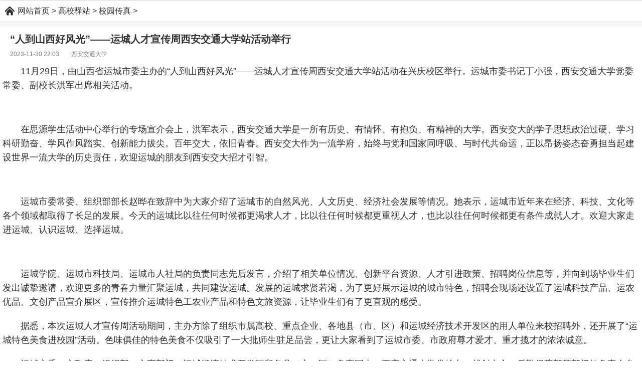

--- FILE ---
content_type: text/html
request_url: http://mip.changanyouth.cn/dangtuan/chuanzhen/59279.html
body_size: 8538
content:
<!DOCTYPE html>
<html mip>
<head>
<meta charset="utf-8" />
<meta name="viewport" content="width=device-width,minimum-scale=1,initial-scale=1">
<meta name="applicable-device" content="mobile">
<meta name="format-detection" content="telephone=no"/>
<link rel="canonical" href="http://www.changanyouth.cn/dangtuan/chuanzhen/59279.html">
<title>“人到山西好风光”——运城人才宣传周西安交通大学站活动举行_长安青年网</title>
<meta name="keywords" content="“人到山西好风光”——运城人才宣传周西安交通大学站活动举行" />
<meta name="description" content="11月29日，由山西省运城市委主办的“人到山西好风光”——运城人才宣传周西安交通大学站活动在兴庆校区举行。运城市委书记丁小强，西安交通大学党委常委、副校长洪军出席相关活动。 在思源学生活动中心举行的专场宣介会上，洪军表示，西安交通大学是一所有历" />
<link type="text/css" rel="stylesheet" href="https://c.mipcdn.com/static/v1/mip.css">
<style mip-custom>
b,body,dd,div,dl,dt,em,h1,h2,h3,h4,h5,h6,header,html,i,iframe,img,li,ol,p,section,span,strong,ul{margin:0;padding:0;border:0;outline:0;font-size:100%;list-style:none}
body{font-family:Arial,Helvetica,"\5FAE\8F6F\96C5\9ED1";-webkit-text-size-adjust:100%;background-size:320px;color:#333;font-size:12px;text-align:left;}
.cf:after{visibility:hidden;display:block;font-size:0;content:" ";clear:both;height:0}
img{vertical-align:middle;background-size:auto 100%;/*background:#fff center no-repeat;background-color:#fff*/;border-color:#fff;border-image-width:0;border:none; width:auto}
a{color:#333;text-decoration:none}
a:active,a:visited{color:#aaa}
.fr{float:right}
.orange{color:#ff7800}
.green{color:#69bb00}
.blank{color:#333}
.red{color:#e94444}
.gray{color:#999}
.text-overflow{display:block;word-break:keep-all;white-space:nowrap;overflow:hidden;text-overflow:ellipsis}
.loading{display:block;margin:auto;width:16px;height:16px;border-radius:16px;border:2px solid #f0f0f0;border-top:2px solid #4488e9;-webkit-animation:roll 1s linear infinite;animation:roll 1s linear infinite}
@-webkit-keyframes roll{from{-webkit-transform:rotate(0)}
to{-webkit-transform:rotate(360deg)}
}
@keyframes roll{from{transform:rotate(0)}
to{transform:rotate(360deg)}
}
.disnone{ display:none}

/*图片自适应外框*/
.boximg{ position:relative; overflow:hidden;}
.boximg img{ position: absolute;left: 0;top: 0;margin: 0;display: block;width: auto; height: auto;min-width: 100%; min-height: 100%}
/*图片自适应外框*/


.news-ad:before {content: "";display: block;height: 10px;background: -webkit-gradient(linear,left top,left bottom,color-stop(.95,transparent),color-stop(.95,#dedede),to(#dedede)) left top repeat-x,-webkit-gradient(linear,left bottom,left top,color-stop(.95,transparent),color-stop(.95,#dedede),to(#dedede)) left top repeat-x;background-color: #f5f5f5;}

.swiper-container{width:100%;}
.swiper-container img{ width:100%; height:100%}
.swiper-container .swiper-slide{ position:relative}
.pagination{position:absolute;left:-5px;bottom:8px; text-align:right;width:100%; z-index:9999}
.swiper-pagination-switch{width: 2px;height: 2px;border-radius: 50%;background: #fff;margin: 9px 2px 0;display: inline-block;}
.swiper-active-switch{background:#4488e9}

.front-header h1{background:#000}
.front-header .header{position:relative;height:44px;line-height:44px;background:#000}
.front-header .header h1{text-align:left;line-height:44px;font-size:20px;color:#fff;font-weight:400;}
.front-header .header .logotitle{ text-align:center}
.header .home {left: 0;background-position: 50% 0;}
.header .home,.header .search{position: absolute;top: 0;width: 44px;height: 44px;background: url(http://m.changanyouth.cn/mobile/images/top2.png) no-repeat;background-size: 46px 184px;}
.header .search {right: 0;background-position: 50% -46px;}
.front-header .header img{background:0;height:44px}
.front-nav{padding:10px;margin-right:0;background: url(http://m.changanyouth.cn/mobile/images/nav_bj.gif) repeat-x left top}
.front-nav a{display:block;float:left;width:20%;height:30px;line-height:30px;font-size:17px;text-align:center;position:relative;color:#000; background-color:#fff}
.news-list-new-front:before{content:"";display:block;height:10px;content: "";display: block;height: 10px;background: -webkit-gradient(linear,left top,left bottom,color-stop(.95,transparent),color-stop(.95,#dedede),to(#dedede)) left top repeat-x,-webkit-gradient(linear,left bottom,left top,color-stop(.95,transparent),color-stop(.95,#dedede),to(#dedede)) left top repeat-x;background-color: #f5f5f5;}
.news-list-new-front li:first-child .news-title{font-weight:700!important;color:#000;}
.news-list-new{padding-bottom:10px 10px 0}
.news-list-new .blue{color:#000}
.news-list-new:before{}
.news-list-new-list:before{content:"";display:block;height:10px;content: "";display: block;height: 10px;background: -webkit-gradient(linear,left top,left bottom,color-stop(.95,transparent),color-stop(.95,#dedede),to(#dedede)) left top repeat-x,-webkit-gradient(linear,left bottom,left top,color-stop(.95,transparent),color-stop(.95,#dedede),to(#dedede)) left top repeat-x;background-color: #f5f5f5;}
.title{line-height:38px;height:50px;font-size:18px;background:-webkit-gradient(linear,left top,left bottom,color-stop(.5,transparent),color-stop(.5,#dedede),to(#dedede)) left top repeat-x;background-size:100% 1px;background-position:bottom;}
.title:before{content:"";display:block;height:10px;content: "";display: block;height: 10px;background: -webkit-gradient(linear,left top,left bottom,color-stop(.95,transparent),color-stop(.95,#000),to(#000)) left top repeat-x,-webkit-gradient(linear,left bottom,left top,color-stop(.95,transparent),color-stop(.95,#dedede),to(#dedede)) left top repeat-x;background-color: #f5f5f5;}
.title h3.title-icon{line-height:38px;height:38px;padding-left:22px;background:no-repeat 0 top;background-size:auto 35px}
.title .title-text{height:38px;line-height:38.5px;font-size:17px;font-weight: normal;}
.title .title-icon-bl{position:relative;padding-left:8px;display:inline; margin-left:15px}
.title .title-icon-bl:before{content:"";position:absolute;left:0;top:50%;margin-top:-8px;height:16px;width:3px;background:#000}
.news-list-new .title-link{float:right;white-space:nowrap;padding-right:15px}
.news-list-new .title-link a:active,.news-list-new .title-link a:visited{color:inherit}
.news-list-new ul .news-title{height:34px;line-height:34px;font-size:18px;display:block;white-space:nowrap;overflow:hidden;text-overflow:ellipsis;word-break:break-all}
.news-list-new li{margin:0 15px;background:-webkit-gradient(linear,left top,left bottom,color-stop(.5,transparent),color-stop(.5,#dedede),to(#dedede)) left top repeat-x;background-size:100% 1px;background-position:bottom}
.news-list-new li:after{content:" ";display:block;clear:both}
.news-list-new li.type2:after{height:10px}
.news-list-new li:last-child{padding-bottom:0;border-bottom:0}
.news-list-new .tag{background:#4488e9;color:#fff;border-radius:3px;line-height:14px;font-size:10px;padding:0 3px;float:left;margin:10px 10px 0 0}
.news-list-new .commit,.news-list-new .update-time{display:block;float:left;margin-top:10px;color:#999;padding-left:13px;font-size:11px;background:url(http://m.changanyouth.cn/mobile/images/icon_info.png) no-repeat 0 50%/10px 40px}
.news-list-new .commit{background-position:0 2px}
.news-list-new .update-time{background-position:0 -29px;line-height:14px;margin-right:10px;padding-left:0;background:0}
.news-list-new p{word-break:keep-all;white-space:nowrap;overflow:hidden;text-overflow:ellipsis;height:20px}
.news-list-new .type0.can-collase{width:44%;float:left;height:92px;border-right:1px solid #eee;padding-right:5px}
.news-list-new .type0.one-line{margin-left:47%;height:92px}
.news-list-new .type0.last{float:none;border-right:0;width:auto;padding-bottom:10px;height:auto;min-height:45px}
.news-list-new .type0 .news-title{overflow:hidden;text-overflow:ellipsis;display:-webkit-box;-webkit-line-clamp:2;-webkit-box-orient:vertical;height:46px;white-space:normal;line-height:23px;padding-top:10px}
.news-list-new .type0.can-collase .news-title-3line,.news-list-new .type0.one-line .news-title-3line{-webkit-line-clamp:3;height:69px}
.news-list-new .type0.last .news-title{max-height:48px;line-height:24px;-webkit-line-clamp:2}
.news-list-new .type0 .commit,.news-list-new .type0 .tag,.news-list-new .type0 .update-time{margin:10px 10px 0 0}
.news-list-new .type1{padding:15px 0!important;position:relative;min-height:60px}
.news-list-new .type1 .news-title,.news-list-new .type3 .news-title{line-height:20px;height:24px;font-size:16px}
.news-list-new .type1 .title-2line,.news-list-new .type3 .title-2line{overflow:hidden;text-overflow:ellipsis;display:-webkit-box;-webkit-line-clamp:2;-webkit-box-orient:vertical;height:46px;white-space:normal;font-size:18px;line-height:23px}
.news-list-new .type1 .boximg,.news-list-new .type3 .boximg{float:right;margin-left:10px;width:80px;height:60px}
.news-list-new .type1 .info{position:absolute;bottom:14px;left:0;display:inline-block}
.news-list-new .type1 .tag{margin-top:5px}
.news-list-new .type1 .commit{padding-top:0;margin-top:5px;float:left}
.news-list-new .type1 .update-time{margin-top:5px}
@media(max-width:330px){.news-list-new .type1 .boximg{width:80px;height:60px}
.news-list-new .type1 .info{bottom:10px}
}
@media(min-width:330px) and (max-width:370px){.news-list-new .type1 .boximg{width:90px;height:68px}
.news-list-new .type1 .title-2line{font-size:17px!important}
}
@media(min-width:370px) and (max-width:400px){.news-list-new .type1 .boximg{width:95px;height:71px}
}
@media(min-width:400px){.news-list-new .type1 .boximg{width:103px;height:77px}
}
.news-list-new .type2 .commit{float:right;margin-right:10px}
.news-list-new .type2 .update-time{margin:10px 0 0 0;float:right}
.news-list-new .type4{padding-bottom:10px; margin-bottom:10px}
.news-list-new .type4 .boximg{width:100%;margin-bottom:9px;height:300px; margin-top:10px}
.news-list-new .type4 p{max-height:40px;padding-bottom:6px}
.news-list-new .type4:last-child{padding-bottom:10px; margin-bottom:10px}
.news-list-new .type4 .commit,.news-list-new .type4 .tag,.news-list-new .type4 .update-time{margin-top:0}
.title-area .blue{color:#000}
.title-area:before{content:"";display:block;height:10px;background-color:#f5f5f5}
.title-area{line-height:38px;height:50px;font-size:15px;background:-webkit-gradient(linear,left top,left bottom,color-stop(.5,transparent),color-stop(.5,#dfdfdf),to(#dfdfdf)) left top repeat-x;background-size:100% 1px;background-position:bottom}
.title-area h3.title-icon{font-size:18px;background:url(http://m.changanyouth.cn/mobile/images/hei_l.png) no-repeat 15px bottom;padding-left:15px; border-top:1px solid #000}
.title-area h3{font-weight:400}
.title-area .title-link{float:right;white-space:nowrap;padding-right:15px}
.title-area .title-link a:active,.title-area .title-link a:visited{color:inherit}
.slide{overflow:hidden;position:relative}
.slide p{position:absolute;left:0;top:0;line-height:28px;width:100%;height:28px;padding:0 10px;color:#fff;text-align:left;box-sizing:border-box;overflow:hidden;background:rgba(0,0,0,.6);font-size:15px;}
@media(max-width:330px){.slide,.slide img{height:195px; width:100%}
}
@media(min-width:330px) and (max-width:370px){.slide,.slide img{height:205px; width:100%}
}
@media(min-width:370px) and (max-width:400px){.slide,.slide img{height:217px; width:100%}
}
@media(min-width:400px){.slide,.slide img{height:237px; width:100%}
}
.footer-nav{background:#f0f0f0;padding:10px}
.footer-nav a{display:block;float:left;width:19.9%;height:36px;line-height:30px;font-size:14px;text-align:center}
.footer-nav a:active,.footer-nav a:visited{color:#333}
.footer{padding:15px;text-align:center;background:#fff;padding-bottom: 10px;}
.footer h3{font-size:14px;font-weight:400;line-height:30px; text-align:center;display:none}
.footer p{margin:9px;line-height:17px;color:#c1c1c1}
.h_nav_items{overflow: hidden;height: 42px;line-height: 42px;font-size: 16px; border-top:1px solid #dedede;padding-left: 35px; background: url(http://m.changanyouth.cn/mobile/images/home.png) no-repeat 10px 12px;}
.h_nav_items a,.h_nav_items i{text-indent:0;font-style: normal;}

#turnpage{overflow:hidden; margin:5px 0; background:#f3f3f3; padding:5px 0 3px}
#turnpage li{float:left; margin:0 3px 3px; border:solid 1px #d8d8d8; line-height:25px; color:#333;padding:0 10px; border-radius:3px}
#turnpage li a{display:block;}
#turnpage .thisclass{border:1px solid #d8d8d8; background:#DCEBFF; color:#008DFC; padding:0 10px;}
#turnpage .thisclass a{color:#008DFC}

#showmore{display:block;width:100%;overflow:hidden}
.mip-showmore-btn-hide{display:none!important}
div.mip-showmore-btn{display:inline-block;padding:30px 0 20px 0;border:0;background:0 0;width:100%;text-align:center;color:#1c6bcc;overflow:hidden;margin-bottom:30px}
div.mip-showmore-btn span{position:relative;font-size: 16px;}
div.mip-showmore-btn span:after,div.mip-showmore-btn span:before{position:absolute;top:-20px;left:50%;display:inline-block;margin-left:-4px;width:8px;height:8px;border-bottom:1px solid #1c6bcc;border-left:1px solid #1c6bcc;content:' ';transform:rotate(-45deg)}
div.mip-showmore-btn span:after{top:-15px}
.back_home{display:none;}

.archeader:before{content:"";display:block;height:10px;background:-webkit-gradient(linear,left top,left bottom,color-stop(.95,transparent),color-stop(.95,#dedede),to(#dedede)) left top repeat-x,-webkit-gradient(linear,left bottom,left top,color-stop(.95,transparent),color-stop(.95,#dedede),to(#dedede)) left top repeat-x;background-color:#f5f5f5}
.archeader h1{font-size:20px; line-height:30px; font-weight:bold;padding:10px 20px 5px}
.archeader .info{font-size:12px; color:#7e7e7e; line-height:20px;padding:0 20px}
.archeader .info a{color:#7e7e7e}

#text{font-size:18px; line-height:28px; padding:0 5px 10px; moz-user-select:-moz-none; -moz-user-select:none; -o-user-select:none; -khtml-user-select:none; -webkit-user-select:none; -ms-user-select:none; user-select:none}
#text p{text-indent:2em; padding:10px 0; word-break:break-all; word-wrap:break-word; color:#333}
#text a{color:#F00}
#text img{width:95%!important; height:90%!important; text-indent:-2em; display:block; margin:0 auto;}


#share{ overflow:hidden; margin-bottom:10px; background:#f3f3f3; padding:10px 15px 7px;}
#share .share{width:144px; margin:0 auto}
#share a{ width:32px; height:32px; padding:0; background:url(http://m.changanyouth.cn/mobile/images/shar.png) no-repeat; display:block; text-indent:-9999px; margin:0 20px; float:left;}
#share a.s_tsina{ background-position:left top}
#share a.s_qzone{ background-position:-38px top}
#share a.s_weixin{ background-position:-76px top}

.movie_top{height:158px;background-color:#fff;position:relative; padding-top:20px; border-top:1px solid #dedede; overflow:hidden}
.movie_top_bg{position:absolute;left:0;top:30px;width:100%;height:146px;background-size:100% auto;background-repeat:no-repeat;filter:url(blur.svg#Gaussian_Blur);-webkit-filter:blur(8px);-moz-filter:blur(8px);-o-filter:blur(8px);-ms-filter:blur(8px);filter:blur(8px)}
.movie_top_bg::after{content:"";display:block;position:absolute;left:0;top:0;width:100%;height:146px;background:rgba(0,0,0,.3)}
.movie_top dt{float:left;position:relative;margin-left:20px}
.movie_top dd{margin-left:140px;padding-top:20px;padding-right:20px;position:relative}
.movie_top h1{font-size:24px;font-weight:600;color:#ffb300}
.movie_top p{height:18px;line-height:18px;font-size:12px;color:#fff;white-space:nowrap;text-overflow:ellipsis;overflow:hidden}
.movie_top img{width:110px;height:158px}

.asd5{margin-top:5px}
</style>
</head>
<body>

<section><p class="h_nav_items"><a data-type='mip' href='http://mip.changanyouth.cn/' target='_blank'>网站首页</a> > <a data-type='mip' href='http://mip.changanyouth.cn/dangtuan/' target='_blank'>高校驿站</a> > <a data-type='mip' href='http://mip.changanyouth.cn/dangtuan/chuanzhen/' target='_blank'>校园传真</a> > </p></section>

<section>
    <div class="archeader">
        <div class="asd2"><mip-embed type="baidu-wm-ext" domain="bda2.ayule.net" token="pkzmzqmsm"><div id="pkzmzqmsm"></div></mip-embed></div>
        <h1>“人到山西好风光”——运城人才宣传周西安交通大学站活动举行</h1>
        <div class="info">2023-11-30 22:03　　西安交通大学</div>
    </div>
    <mip-showmore bottomshadow="1" maxheight="screen:1.3" animatetime=".3" id="showmore"><div id="text" class="content">
<p>11月29日，由山西省运城市委主办的“人到山西好风光”——运城人才宣传周西安交通大学站活动在兴庆校区举行。运城市委书记丁小强，西安交通大学党委常委、副校长洪军出席相关活动。</p><p align="center"><mip-img layout="container" popup    src="http://www.changanyouth.cn/uploads/allimg/231130/220312O06-0.png"      ></mip-img></p> </p><p>在思源学生活动中心举行的专场宣介会上，洪军表示，西安交通大学是一所有历史、有情怀、有抱负、有精神的大学。西安交大的学子思想政治过硬、学习科研勤奋、学风作风踏实、创新能力拔尖。百年交大，依旧青春。西安交大作为一流学府，始终与党和国家同呼吸、与时代共命运，正以昂扬姿态奋勇担当起建设世界一流大学的历史责任，欢迎运城的朋友到西安交大招才引智。</p><p align="center"><mip-img layout="container" popup    src="http://www.changanyouth.cn/uploads/allimg/231130/2203123260-1.png"      ></mip-img></p> </p><p>运城市委常委、组织部部长赵晔在致辞中为大家介绍了运城市的自然风光、人文历史、经济社会发展等情况。她表示，运城市近年来在经济、科技、文化等各个领域都取得了长足的发展。今天的运城比以往任何时候都更渴求人才，比以往任何时候都更重视人才，也比以往任何时候都更有条件成就人才。欢迎大家走进运城、认识运城、选择运城。</p><p align="center"><mip-img layout="container" popup    src="http://www.changanyouth.cn/uploads/allimg/231130/220312L03-2.png"      ></mip-img></p> </p><p>运城学院、运城市科技局、运城市人社局的负责同志先后发言，介绍了相关单位情况、创新平台资源、人才引进政策、招聘岗位信息等，并向到场毕业生们发出诚挚邀请，欢迎更多的青春力量汇聚运城，共同建设运城。发展的运城求贤若渴，为了更好展示运城的城市特色，招聘会现场还设置了运城科技产品、运农优品、文创产品宣介展区，宣传推介运城特色工农业产品和特色文旅资源，让毕业生们有了更直观的感受。</p><p>据悉，本次运城人才宣传周活动期间，主办方除了组织市属高校、重点企业、各地县（市、区）和运城经济技术开发区的用人单位来校招聘外，还开展了“运城特色美食进校园”活动。色味俱佳的特色美食不仅吸引了一大批师生驻足品尝，更让大家看到了运城市委、市政府尊才爱才、重才揽才的浓浓诚意。</p><p>运城市委、市政府、组织部、市直部门、运城经济技术开发区和各县（市、区）负责同志，西安交通大学党校办、就创中心、后勤保障部等部门的负责人参加相关活动。</p>
    </div></mip-showmore><div on="tap:showmore.toggle" data-closetext="收起" class="mip-showmore-btn"><span>点击阅读全文</span></div>
    <div id="turnpage"><ul></ul></div>
    <div class="asd8"><mip-embed type="baidu-wm-ext" domain="bda2.ayule.net" token="jewatfbda"><div id="jewatfbda"></div></mip-embed></div>
</section>

<section>
    <div class="news-list-new">
        <div class="title"><h3 class="blue title-icon-bl"><span class="title-text">相关文章</span></h3></div>
        <ul><li class="type1">
                <a data-type="mip" target="_blank" href="http://mip.changanyouth.cn/dangtuan/chuanzhen/58659.html">
                    <div class='boximg' data-focus-x='0' data-focus-y='0' data-image-w='' data-image-h=''><mip-img src='http://www.changanyouth.cn/uploads/allimg/202311/1_111013061032K.png'></mip-img></div>
                    <span class="news-title title-2line">江怡教授畅谈哲学翻译中的“真”“善”“行”</span>
                    <div class="info">
                        <span class="update-time">2023-11-10 13:06</span>
                    </div>
                </a>
            </li>
<li class="type1">
                <a data-type="mip" target="_blank" href="http://mip.changanyouth.cn/dangtuan/chuanzhen/58287.html">
                    <div class='boximg' data-focus-x='0' data-focus-y='0' data-image-w='' data-image-h=''><mip-img src='http://www.changanyouth.cn/uploads/allimg/202310/1_102GP5494462.png'></mip-img></div>
                    <span class="news-title title-2line">“风光无限、国家电投”专场招聘会举行</span>
                    <div class="info">
                        <span class="update-time">2023-10-27 18:05</span>
                    </div>
                </a>
            </li>
<li class="type1">
                <a data-type="mip" target="_blank" href="http://mip.changanyouth.cn/dangtuan/chuanzhen/53611.html">
                    
                    <span class="news-title title-2line">山西省财政厅副厅长魏志华一行来校调研</span>
                    <div class="info">
                        <span class="update-time">2023-05-13 18:00</span>
                    </div>
                </a>
            </li>
<li class="type1">
                <a data-type="mip" target="_blank" href="http://mip.changanyouth.cn/dangtuan/chuanzhen/41937.html">
                    <div class='boximg' data-focus-x='0' data-focus-y='0' data-image-w='' data-image-h=''><mip-img src='http://www.changanyouth.cn/uploads/allimg/202206/1_060Q016054461.png'></mip-img></div>
                    <span class="news-title title-2line">走进图书馆：风雨阴晴君莫问，有书便是艳阳天</span>
                    <div class="info">
                        <span class="update-time">2022-06-08 10:16</span>
                    </div>
                </a>
            </li>
<li class="type1">
                <a data-type="mip" target="_blank" href="http://mip.changanyouth.cn/dangtuan/chuanzhen/25398.html">
                    <div class='boximg' data-focus-x='0' data-focus-y='0' data-image-w='' data-image-h=''><mip-img src='http://www.changanyouth.cn/uploads/allimg/202107/1_0H010135EV3.jpg'></mip-img></div>
                    <span class="news-title title-2line">微电子学院赴山西四所中学开展招生宣传</span>
                    <div class="info">
                        <span class="update-time">2021-07-20 10:13</span>
                    </div>
                </a>
            </li>
</ul>
    </div>
</section>

<div class="asd4"><mip-embed type="baidu-wm-ext" domain="bda2.ayule.net" token="lgycvhdff"><div id="lgycvhdff"></div></mip-embed></div>

<section>
    <div class="news-list-new">
        <div class="title"><h3 class="blue title-icon-bl"><span class="title-text">栏目热点</span></h3></div>
        <ul>    <div id='tagaf088b98ef032fab35c87a062cee11be'>
<li class="type1">
                <a data-type="mip" target="_blank" href="http://mip.changanyouth.cn/dangtuan/chuanzhen/46869.html">
                    <div class='boximg' data-focus-x='0' data-focus-y='0' data-image-w='' data-image-h=''><mip-img src='http://www.changanyouth.cn/uploads/allimg/202209/1_0926160203Q49.jpg'></mip-img></div>
                    <span class="news-title title-2line">西安交大科研团队在COVID-19 大流行对糖尿病、酒精依赖症、慢性肝病相关超额死亡的影响方面取得重要成果</span>
                    <div class="info">
                        <span class="update-time">2022-09-26 16:02</span>
                    </div>
                </a>
            </li>
<li class="type1">
                <a data-type="mip" target="_blank" href="http://mip.changanyouth.cn/dangtuan/chuanzhen/59093.html">
                    <div class='boximg' data-focus-x='0' data-focus-y='0' data-image-w='' data-image-h=''><mip-img src='http://www.changanyouth.cn/uploads/allimg/202311/1_11251401151325.jpg'></mip-img></div>
                    <span class="news-title title-2line">国家金融监督管理总局陕西监管局张向东应邀为师生作清廉金融文化讲座</span>
                    <div class="info">
                        <span class="update-time">2023-11-25 14:01</span>
                    </div>
                </a>
            </li>
<li class="type1">
                <a data-type="mip" target="_blank" href="http://mip.changanyouth.cn/dangtuan/chuanzhen/30251.html">
                    <div class='boximg' data-focus-x='0' data-focus-y='0' data-image-w='' data-image-h=''><mip-img src='http://www.changanyouth.cn/uploads/allimg/202110/1_1025120S02b9.png'></mip-img></div>
                    <span class="news-title title-2line">西安交大科研人员在细胞力学研究领域取得新进展</span>
                    <div class="info">
                        <span class="update-time">2021-10-25 12:08</span>
                    </div>
                </a>
            </li>
<li class="type1">
                <a data-type="mip" target="_blank" href="http://mip.changanyouth.cn/dangtuan/chuanzhen/44697.html">
                    <div class='boximg' data-focus-x='0' data-focus-y='0' data-image-w='' data-image-h=''><mip-img src='http://www.changanyouth.cn/uploads/allimg/202208/1_0PH00405J42.jpg'></mip-img></div>
                    <span class="news-title title-2line">2022年“第五届生物化工青年学者论坛暨第十届生物化工技术创新及产业发展研讨会”召开</span>
                    <div class="info">
                        <span class="update-time">2022-08-07 20:04</span>
                    </div>
                </a>
            </li>
<li class="type1">
                <a data-type="mip" target="_blank" href="http://mip.changanyouth.cn/dangtuan/chuanzhen/40835.html">
                    <div class='boximg' data-focus-x='0' data-focus-y='0' data-image-w='' data-image-h=''><mip-img src='http://www.changanyouth.cn/uploads/allimg/202205/1_051G20FY962.jpg'></mip-img></div>
                    <span class="news-title title-2line">医护同心，让爱传递——校医院举行“5.12”国际护士节表彰大会</span>
                    <div class="info">
                        <span class="update-time">2022-05-17 12:07</span>
                    </div>
                </a>
            </li>
    </div>
</ul>
    </div>
</section>

<div class="asd5"><mip-embed type="baidu-wm-ext" domain="bda2.ayule.net" token="jetgtkmwf"><div id="jetgtkmwf"></div></mip-embed></div>

<section>
    <div class="footer-nav cf">
        <a data-type="mip" target="_blank" href="/dangtuan/">高校</a>
        <a data-type="mip" target="_blank" href="/xuexi/">学习</a>
        <a data-type="mip" target="_blank" href="/gongzuo/">工作</a>
        <a data-type="mip" target="_blank" href="/lizhi/">励志</a>
        <a data-type="mip" target="_blank" href="/bangyang/">榜样</a>
        <a data-type="mip" target="_blank" href="/wendang/">文档</a>
        <a data-type="mip" target="_blank" href="/">教程</a>
        <a data-type="mip" target="_blank" href="/shenghuo/">生活</a>
        <a data-type="mip" target="_blank" href="/">创业</a>
        <a data-type="mip" target="_blank" href="/">兴趣</a>
    </div>
    <div class="asd6"><mip-embed type="baidu-wm-ext" domain="bda2.ayule.net" token="mhwpgpqew"><div id="mhwpgpqew"></div></mip-embed></div>
    <div class="footer">
        <h3><a target="_blank" href="http://www.changanyouth.cn/dangtuan/chuanzhen/59279.html#fromwap">访问电脑版</a></h3>
        <p>Copyright &copy; www.changanyouth.cn<br />长安青年网 版权所有，谢绝转载！<br>侵权、不良内容快速处理电话：I89-9197-8228</p>
    </div>
</section>

<mip-stats-baidu token="23d283aad9bbfa1e4b0fb8072f8e989b"></mip-stats-baidu>

<script src="https://c.mipcdn.com/static/v1/mip.js"></script>
<script src="https://c.mipcdn.com/static/v1/mip-fixed/mip-fixed.js"></script>
<script src="https://c.mipcdn.com/static/v1/mip-ad/mip-ad.js"></script>
<script src="https://c.mipcdn.com/static/v1/mip-showmore/mip-showmore.js"></script>
<script src="https://c.mipcdn.com/static/v1/mip-stats-baidu/mip-stats-baidu.js"></script>
<script src="https://c.mipcdn.com/extensions/platform/v1/mip-cambrian/mip-cambrian.js"></script>

<div class="artinfo"><script type="application/ld+json">{
    "@context": "https://zhanzhang.baidu.com/contexts/cambrian.jsonld",
    "@id": "http://mip.changanyouth.cn/dangtuan/chuanzhen/59279.html",
    "appid": "1549982004057663",
    "title":"“人到山西好风光”——运城人才宣传周西安交通大学站活动举行",
    "images":["http://www.changanyouth.cn/uploads/allimg/231130/220312O06-0.png","http://www.changanyouth.cn/uploads/allimg/231130/2203123260-1.png","http://www.changanyouth.cn/uploads/allimg/231130/220312L03-2.png"],
    "description": "11月29日，由山西省运城市委主办的“人到山西好风光”——运城人才宣传周西安交通大学站活动在兴庆校区举行。运城市委书记丁小强，西安交通大学党委常委、副校长洪军出席相关活动。 在思源学生活动中心举行的专场宣介会上，洪军表示，西安交通大学是一所有历",
    "pubDate": "2023-11-30T22:03:11",
    "isOriginal": "0"
}</script></div>

<div class="disnone"><mip-img layout="container" src="http://www.changanyouth.cn/plus/count.php?view=yes&aid=59279&mid=1" width="32" height="32" border="0"></mip-img></div>

</body>
</html>